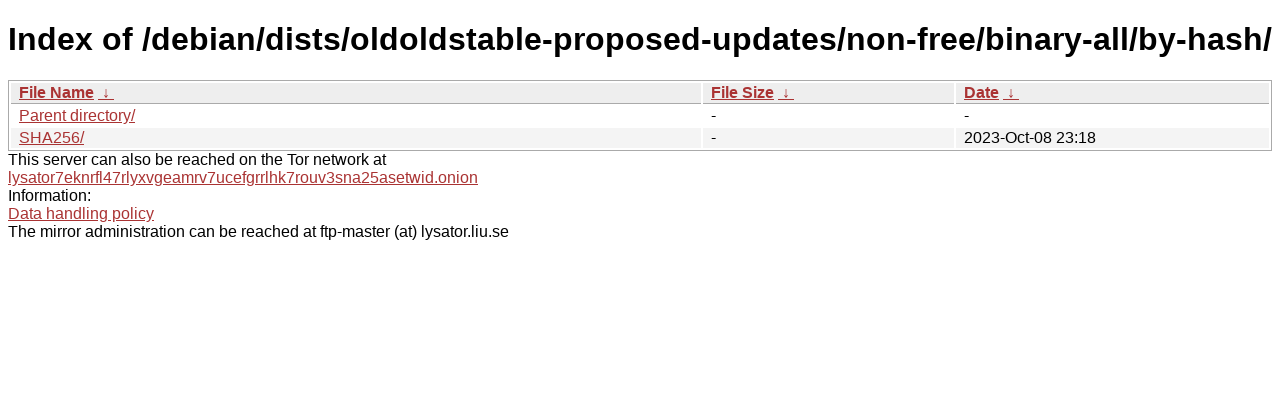

--- FILE ---
content_type: text/html; charset=utf-8
request_url: https://ftp.lysator.liu.se/debian/dists/oldoldstable-proposed-updates/non-free/binary-all/by-hash/?C=N&O=A
body_size: 1790
content:
<!DOCTYPE html><html><head><meta http-equiv="content-type" content="text/html; charset=utf-8"><meta name="viewport" content="width=device-width"><style type="text/css">body,html {background:#fff;font-family:"Bitstream Vera Sans","Lucida Grande","Lucida Sans Unicode",Lucidux,Verdana,Lucida,sans-serif;}tr:nth-child(even) {background:#f4f4f4;}th,td {padding:0.1em 0.5em;}th {text-align:left;font-weight:bold;background:#eee;border-bottom:1px solid #aaa;}#list {border:1px solid #aaa;width:100%;}a {color:#a33;}a:hover {color:#e33;}</style>

<title>Index of /debian/dists/oldoldstable-proposed-updates/non-free/binary-all/by-hash/</title>
</head><body><h1>Index of /debian/dists/oldoldstable-proposed-updates/non-free/binary-all/by-hash/</h1>
<table id="list"><thead><tr><th style="width:55%"><a href="?C=N&amp;O=A">File Name</a>&nbsp;<a href="?C=N&amp;O=D">&nbsp;&darr;&nbsp;</a></th><th style="width:20%"><a href="?C=S&amp;O=A">File Size</a>&nbsp;<a href="?C=S&amp;O=D">&nbsp;&darr;&nbsp;</a></th><th style="width:25%"><a href="?C=M&amp;O=A">Date</a>&nbsp;<a href="?C=M&amp;O=D">&nbsp;&darr;&nbsp;</a></th></tr></thead>
<tbody><tr><td class="link"><a href="../">Parent directory/</a></td><td class="size">-</td><td class="date">-</td></tr>
<tr><td class="link"><a href="SHA256/" title="SHA256">SHA256/</a></td><td class="size">-</td><td class="date">2023-Oct-08 23:18</td></tr>
</tbody></table><div>This server can also be reached on the Tor network at</div>
<div><a href="http://lysator7eknrfl47rlyxvgeamrv7ucefgrrlhk7rouv3sna25asetwid.onion/">lysator7eknrfl47rlyxvgeamrv7ucefgrrlhk7rouv3sna25asetwid.onion</a></div>
<div>Information:</div>
<div><a href="/datahanteringspolicy.txt">Data handling policy</a></div>
<div>The mirror administration can be reached at ftp-master (at) lysator.liu.se</div>
